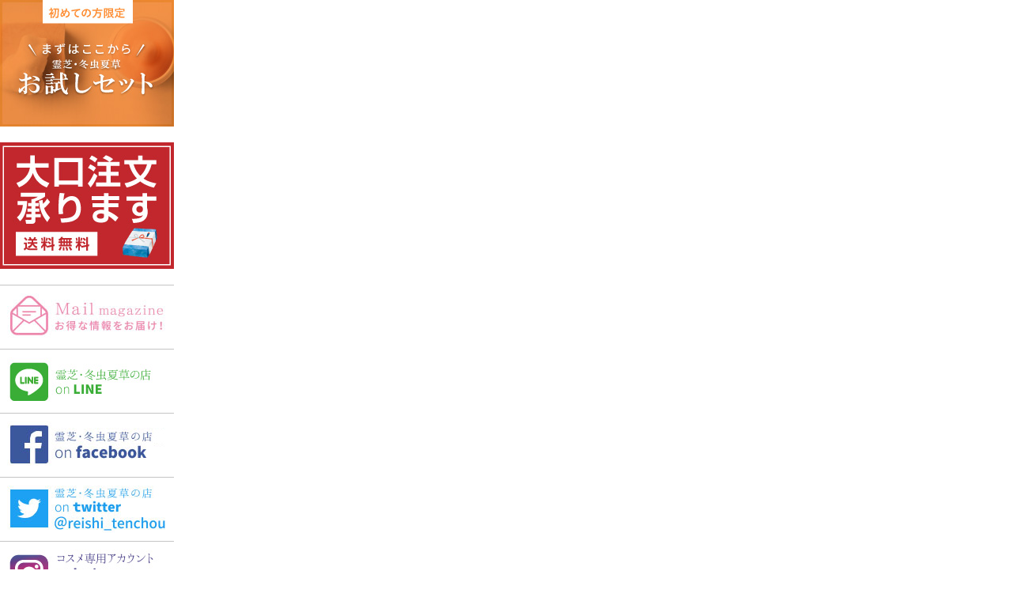

--- FILE ---
content_type: text/html
request_url: https://shopping.geocities.jp/reishisoap/inc/side.html
body_size: 19115
content:
<!doctype html>
<html>
<head>
<meta charset="EUC-JP">
<title>霊芝・冬虫夏草の店グローバルナビ</title>
<script src="../js/html5shiv.js"></script>
<script src="../js/jquery-1.8.3.min.js"></script>
<script src="../js/common.js"></script>

<style>
* {
padding: 0;
margin: 0;
border: 0;
}
html {
overflow-y: scroll;
}
img {
border: none;
vertical-align: bottom;
}

/* リンク*/
a,a.category_itemnamelink:link,a.subcategory_list:link,a.subcategory_list:visited, td.breadcrumbs_list,
a.breadcrumbs_list:link,a.breadcrumbs_list:visited{color: #333333; text-decoration: none;}
a:hover,a.category_itemnamelink:hover,a.subcategory_list:hover,
a.breadcrumbs_list:hover{color:#333333; text-decoration: none;}
/* マウスオーバー*/
nav a:hover img,
#contents a:hover img{
opacity:0.8;
filter: alpha(opacity=80);
-ms-filter: "alpha( opacity=80 )";
background: #fff;
}

/* body*/
body{
font-family: "メイリオ", Meiryo, Osaka, "ヒラギノ角ゴ Pro W3", "HiraKakuPro-W3", "Hiragino Kaku Gothic Pro", "ＭＳ Ｐゴシック", "MS PGothic", sans-serif;
margin:0;
padding:0;
color: #333333;
font-size:14px;
line-height:1.4em;
width: 220px;
}

/*サイドメニュー*/
#side{ width: 220px;}

.side_search,.side_category,.side_lineup,.side_lang{ margin-bottom: 20px;}

.side_category,.side_lineup{ border: 1px solid #c4c4c4;}

.side_category li:last-child,.side_lineup ul li:last-child{ border: none;}

#side .bnr01 img{ margin-bottom: 20px;}

.side_search{ border: 1px solid #c4c4c4; padding: 15px; background: linear-gradient(#fae8ec, #ffffff);
text-align: center;  }

.side_search h4{ text-align: center; display: block; margin: 10px 0;}

.side_search .bt{ background: url(../images/side_searchbt.png) no-repeat; font-size: 16px;
width: 100px; height: 30px; color: #e96194;
font-family: "メイリオ", Meiryo, Osaka, "ヒラギノ角ゴ Pro W3", "HiraKakuPro-W3", "Hiragino Kaku Gothic Pro", "ＭＳ Ｐゴシック", "MS PGothic", sans-serif;}

.side_search .txt{ width: 80%; height: 15px; padding: 5px 5px 5px 30px;
border: 1px solid #ee86ad; margin-bottom: 10px;
	border-radius: 5px;		/* CSS3草案 */
	-webkit-border-radius: 5px;	/* Safari,Google Chrome用 */
	-moz-border-radius: 5px;	/* Firefox用 */
background: #ffffff url(../images/head_search_icon.png) no-repeat left;}


.side_category h4{ padding: 20px 0; text-align: center; width: 100%;
 background: linear-gradient(#fae8ec, #ffffff);}

.side_category li.ttl{ background-color: #f8e0e5; background-image: none; font-size: 15px;
padding: 10px 10px 10px 15px;
border-bottom: none;}

.side_category li{  padding: 10px 10px 10px 40px; background-image: url(../images/snav_mark.png);
font-size: 13px;
background-position: 20px center; background-repeat: no-repeat; border-bottom: 1px dotted #c4c4c4;}


.side_lineup h4{padding: 20px 0; text-align: center; width: 100%;
 background: linear-gradient(#f9f9f9, #ffffff);}

 .side_lineup li.ttl{ font-size: 15px;
padding: 10px 10px 10px 15px;
border-bottom: none;}

.side_lineup li.ttl.col01{ background:#d8ebef;}
.side_lineup li.ttl.col02{ background:#ffe8e4;}
.side_lineup li.ttl.col03{ background:#e8f0d8;}
.side_lineup li.ttl.col04{ background:#e3e3e3;}
.side_lineup li.ttl.col05{ background:#FEF198;}

.side_lineup li{ padding: 5px 5px; border-bottom: 1px dotted #c4c4c4;
font-size: 12px; overflow: hidden;
 background: linear-gradient(#ffffff, #f9f9f9);}

.side_lineup li img{ float: left;}
.side_lineup li span{ float: right; width: 140px; height: 62px;  display: -webkit-flex;
 display: flex;
 -webkit-align-items: center; /* 縦方向中央揃え（Safari用） */
 align-items: center; /* 縦方向中央揃え */ }



.side_lang{ background: #dbf2f0; border: 1px solid #00a195; padding: 10px 10px 4px 10px; text-align: center;}
.side_lang img{ margin-bottom: 8px;}

#side .bnr02 a{ display: block; border-top: 1px solid #c4c4c4;
padding: 10px 0; text-align: center;}
#side .bnr02 a:last-child{
border-bottom: 1px solid #c4c4c4;}

</style>

</head>

<body id="top">
<div id="side">
<div class="bnr01">
<a target="_parent" href="https://store.shopping.yahoo.co.jp/reishisoap/search.html?p=%E3%81%8A%E8%A9%A6%E3%81%97#CentSrchFilter1"><img src="../images/side_bnr02.jpg" alt="お試しセット"></a>
<a target="_parent" href="https://store.shopping.yahoo.co.jp/reishisoap/c2e7b8fdc3.html"><img src="../images/ookuchi_220_100.jpg" alt="大口注文"></a>
</div>
<div class="bnr02">
<a target="_parent" href="https://snlweb.shopping.yahoo.co.jp/shp_snl/optin/select/reishisoap/"><img src="../images/side_bnrs01.jpg" alt="メールマガジン"></a>
<a target="_blank" href="https://page.line.me/651ciutj" rel="nofollow"><img src="../images/line_sidebnr.jpg" alt="LINE"></a>
<a target="_blank" href="https://shopping.yahoo.co.jp/stores/wrap/bouncer.html?dest_path=https://www.facebook.com/reishi86" rel="nofollow"><img src="../images/side_bnrs02.jpg" alt="facebook"></a>
<a target="_blank" href="https://shopping.yahoo.co.jp/stores/wrap/bouncer.html?dest_path=https://twitter.com/search?q=reishi_tenchou&src=typd&lang=ja" rel="nofollow"><img src="../images/side_bnrs03.jpg" alt="twitter"></a>
<a target="_blank" href="https://www.instagram.com/reishi.cosme/" rel="nofollow"><img src="../images/yahoo_insta_cosme.jpg" alt=""></a>
<a target="_blank" style="margin-bottom:20px;" href="https://www.instagram.com/reishi.food/" rel="nofollow"><img src="../images/yahoo_insta_food.jpg" alt="twitter"></a>
</div>
<div class="side_search">
<h4><img src="../images/side_ttl01.png" alt="キーワードで探す"></h4>

<form name="form1" method="get" action="https://store.shopping.yahoo.co.jp/reishisoap/search.html#CentSrchFilter1" target="_top">
            <input name="p" type="text" class="text txt" value="" placeholder="検索キーワード">
            <input value="検索" type="submit" onclick="void(this.form.submit());return false;" class="bt">
</form>



</div>
<div class="side_lineup">
<h4><img src="../images/side_ttl04.png" alt="商品ラインナップ"></h4>
<ul>
<li class="ttl col01">霊芝・冬虫夏草<br>スキンケア</li>
<li><a target="_parent" href="https://store.shopping.yahoo.co.jp/reishisoap/ceeebcc7a1.html"><img src="../images/side_beauty_img01.png" alt=""><span>スキンケア・ソープ<br>
(当店オリジナル)</span></a></li>
<li><a target="_parent" href="https://store.shopping.yahoo.co.jp/reishisoap/c1abcc2ee7e.html"><img src="../images/side_beauty_img02.png" alt=""><span>グレープフルーツ・ソープ<br>
(当店オリジナル)</span></a></li>
<li><a target="_parent" href="https://store.shopping.yahoo.co.jp/reishisoap/rosesoap.html"><img src="../images/side_beauty_img15.png" alt=""><span>ダマスクローズ・ソープ<br>(当店オリジナル)</span></a></li>
<li><a target="_parent" href="https://store.shopping.yahoo.co.jp/reishisoap/la80.html"><img src="../images/side_beauty_img16.png" alt=""><span>ラベンダー・ソープ<br>
(当店オリジナル)</span></a></li>
<li><a target="_parent" href="https://store.shopping.yahoo.co.jp/reishisoap/shibugaki.html"><img src="../images/side_beauty_img30.png" alt="SHIBUGAKIソープ"><span>SHIBUGAKIソープ
<br>(当店オリジナル)</span></a></li>
<li><a target="_parent" href="https://store.shopping.yahoo.co.jp/reishisoap/c1ea7bcece2.html"><img src="../images/side_beauty_img03.png" alt=""><span>SPAクリーム<br>
(当店オリジナル)</span></a></li>
<li><a target="_parent" href="https://store.shopping.yahoo.co.jp/reishisoap/toner2.html"><img src="../images/side_beauty_img25.png" alt=""><span>モイスチャーローション<br>(当店オリジナル)</span></a></li>
<li><a target="_parent" href="https://store.shopping.yahoo.co.jp/reishisoap/cream2.html"><img src="../images/side_beauty_img26.png" alt=""><span>モイスチャークリーム<br>(当店オリジナル)</span></a></li>
<li><a target="_parent" href="https://store.shopping.yahoo.co.jp/reishisoap/scrub2.html"><img src="../images/side_beauty_img28.png" alt=""><span>クレイスクラブ<br>
(当店オリジナル)</span></a></li>
<li><a target="_parent" href="https://store.shopping.yahoo.co.jp/reishisoap/ece2ecc17ab.html"><img src="../images/side_beauty_img04.png" alt=""><span>クレンジングジェル<br>(当店オリジナル)</span></a></li>
<li><a target="_parent" href="https://store.shopping.yahoo.co.jp/reishisoap/c27ec1eecba.html"><img src="../images/side_beauty_img05.png" alt=""><span>スキンケアパック<br>(当店オリジナル)</span></a></li>
<li><a target="_parent" href="https://store.shopping.yahoo.co.jp/reishisoap/milk1.html"><img src="../images/side_body_img04.png" alt=""><span>ボディミルク<br>(当店オリジナル)</span></a></li>
<li><a target="_parent" href="https://store.shopping.yahoo.co.jp/reishisoap/ac2ecece7b1.html"><img src="../images/side_natural_img01.png" alt=""><span>シャンプー、トリートメント<br>
(当店オリジナル)</span></a></li>
</ul>

<ul>
<li class="ttl col05">スキンケア</li>
<li><a target="_parent" href="https://store.shopping.yahoo.co.jp/reishisoap/b.html"><img src="../images/side_body_img02.png" alt=""><span>純馬油<br>オーガニックラベンダー<br>ボディソープ</span></a></li>
<li><a target="_parent" href="https://store.shopping.yahoo.co.jp/reishisoap/c7cfccfda1.html"><img src="../images/side_beauty_img06.png" alt=""><span>馬油 (ばあゆ)</span></a></li>
<li><a target="_parent" href="https://store.shopping.yahoo.co.jp/reishisoap/k4-2.html"><img src="../images/side_beauty_img13.png" alt=""><span>オーガニックラベンダー<br>
ハンドクリーム</span></a></li>
<li><a target="_parent" href="https://store.shopping.yahoo.co.jp/reishisoap/supmile1.html"><img src="../images/side_beauty_img23.png" alt=""><span>サプミーレ<br>
オーガニック<br>
ハンドクリーム</span></a></li>
<li><a target="_parent" href="https://store.shopping.yahoo.co.jp/reishisoap/k5.html"><img src="../images/side_beauty_img14.png" alt=""><span>オーガニックラベンダー
リップクリーム</span></a></li>
<li><a target="_parent" href="https://store.shopping.yahoo.co.jp/reishisoap/c6fcbec6a4.html"><img src="../images/side_uv_img08.png" alt=""><span>アンナトゥモール<br>
化粧品</span></a></li>
<li><a target="_parent" href="https://store.shopping.yahoo.co.jp/reishisoap/rosarugosa.html"><img src="../images/side_uv_img09.png" alt=""><span>ロサ・ルゴサ<br>
化粧品</span></a></li>
<li><a target="_parent" href="https://store.shopping.yahoo.co.jp/reishisoap/u3.html"><img src="../images/side_uv_img04.png" alt=""><span>日焼け止め<br>
ハーブサンミルク</span></a></li>

</ul>



<ul>
<li class="ttl col03">healthy（健康食品・自然食品）</li>
<li><a target="_parent" href="https://store.shopping.yahoo.co.jp/reishisoap/apple1.html"><img src="../images/side_healthy_img06.png" alt=""><span>鹿角霊芝・冬虫夏草</span></a></li>
<li><a target="_parent" href="https://store.shopping.yahoo.co.jp/reishisoap/apple3.html"><img src="../images/side_healthy_img07.png" alt=""><span>鹿角霊芝・冬虫夏草<br>3本セット</span></a></li>
<li><a target="_parent" href="https://store.shopping.yahoo.co.jp/reishisoap/apple1-10.html"><img src="../images/side_healthy_img20.png" alt=""><span>鹿角霊芝・冬虫夏草<br>10本セット</span></a></li>
<li><a target="_parent" href="https://store.shopping.yahoo.co.jp/reishisoap/kinoko2.html"><img src="../images/side_healthy_img01.png" alt=""><span>霊芝破壁胞子粉</span></a></li>
<li><a target="_parent" href="https://store.shopping.yahoo.co.jp/reishisoap/kinoko03-3.html"><img src="../images/side_healthy_img18.png" alt=""><span>霊芝破壁胞子粉<br>3本セット</span></a></li>
<li><a target="_parent" href="https://store.shopping.yahoo.co.jp/reishisoap/kinoko03-10.html"><img src="../images/side_healthy_img19.png" alt=""><span>霊芝破壁胞子粉<br>10本セット</span></a></li>
<li><a target="_parent" href="https://store.shopping.yahoo.co.jp/reishisoap/kinoko3.html"><img src="../images/side_healthy_img02.png" alt=""><span>冬虫夏草<br>粉末</span></a></li>
<li><a target="_parent" href="https://store.shopping.yahoo.co.jp/reishisoap/kinoko4.html"><img src="../images/side_healthy_img03.png" alt=""><span>冬虫夏草<br>乾物</span></a></li>
<li><a target="_parent" href="https://store.shopping.yahoo.co.jp/reishisoap/touchu3.html"><img src="../images/side_healthy_img15.png" alt=""><span>冬虫夏草<br>スティック</span></a></li>
<li><a target="_parent" href="https://store.shopping.yahoo.co.jp/reishisoap/4589814701090.html"><img src="../images/side_healthy_img22.png" alt=""><span>冬虫夏草<br>ペット用</span></a></li>
<li><a target="_parent" href="https://store.shopping.yahoo.co.jp/reishisoap/tea3.html"><img src="../images/side_healthy_img11.png" alt=""><span>霊芝茶<br>20回分</span></a></li>
<li><a target="_parent" href="https://store.shopping.yahoo.co.jp/reishisoap/b9f5a4cba4.html"><img src="../images/side_healthy_img04.png" alt=""><span>黒にんにく<br>MOMIKI</span></a></li>
<li><a target="_parent" href="https://store.shopping.yahoo.co.jp/reishisoap/a5cfa1bca5.html"><img src="../images/side_healthy_img05.png" alt=""><span>ハーブティー<br>フォーウィメン</span></a></li>
<li><a target="_parent" href="https://store.shopping.yahoo.co.jp/reishisoap/a5d7a5eca5.html"><img src="../images/side_healthy_img14.png" alt=""><span>ハーブティー<br>プレママハッピー</span></a></li>
<li><a target="_parent" href="https://store.shopping.yahoo.co.jp/reishisoap/mochi1.html"><img src="../images/side_healthy_img12.png" alt=""><span>もち麦<br>ダイシモチ</span></a></li>
<li><a target="_parent" href="https://store.shopping.yahoo.co.jp/reishisoap/komugi.html"><img src="../images/side_healthy_img16.png" alt=""><span>小麦粉<br>ミナミノカオリ</span></a></li>
<li><a target="_parent" href="https://store.shopping.yahoo.co.jp/reishisoap/a4bda4cea4.html"><img src="../images/side_healthy_img17.png" alt=""><span>そのま食べられる<br>麦茶</span></a></li>
<li><a target="_parent" href="https://store.shopping.yahoo.co.jp/reishisoap/egoma.html"><img src="../images/side_healthy_img21.png" alt=""><span>えごま油</span></a></li>
<li><a target="_parent" href="https://store.shopping.yahoo.co.jp/reishisoap/salt.html"><img src="../images/side_healthy_img23.png" alt=""><span>海神の塩</span></a></li>
</ul>
<ul>
<li class="ttl col04">natural (日用品)</li>
<li><a target="_parent" href="https://store.shopping.yahoo.co.jp/reishisoap/c0f6a4a8a4.html"><img src="../images/side_natural_img28.png" alt=""><span>クレンゼ<br>
抗菌マスク</span></a></li>
<li><a target="_parent" href="https://store.shopping.yahoo.co.jp/reishisoap/aa21ea555bd.html"><img src="../images/side_natural_img03.png" alt=""><span>ランドリーソープ<br>パルセイユ</span></a></li>
<li><a target="_parent" href="https://store.shopping.yahoo.co.jp/reishisoap/a5dea5b0a4.html"><img src="../images/side_natural_img19.png" alt=""><span>洗濯<br>マグちゃん</span></a></li>
<li><a target="_parent" href="https://store.shopping.yahoo.co.jp/reishisoap/search.html?p=%E3%83%8F%E3%83%9F%E3%82%AC%E3%82%AD#CentSrchFilter1"><img src="../images/side_natural_img04.png" alt=""><span>健康自然派はみがき<br>
(全9種類)</span></a></li>
<li><a target="_parent" href="https://store.shopping.yahoo.co.jp/reishisoap/n2.html"><img src="../images/side_natural_img05.png" alt=""><span>泡立てネット</span></a></li>
<li><a target="_parent" href="https://store.shopping.yahoo.co.jp/reishisoap/a5aaa1bca5.html"><img src="../images/side_natural_img29.png" alt=""><span>エアーかおる<br>タオル</span></a></li>
<li><a target="_parent" href="https://store.shopping.yahoo.co.jp/reishisoap/a5a2a5f3a5.html"><img src="../images/side_natural_img14.png" alt=""><span>エアーかおるを使用<br>
ヘアーバンド、ターバン、おくるみ等</span></a></li>
<li><a target="_parent" href="https://store.shopping.yahoo.co.jp/reishisoap/an5.html"><img src="../images/side_natural_img16.png" alt=""><span>エアーかおるを使用<br>
消臭まくらカバー</span></a></li>
<li><a target="_parent" href="https://store.shopping.yahoo.co.jp/reishisoap/b7a7cceec9.html"><img src="../images/side_natural_img15.png" alt=""><span>熊野筆<br>
洗顔ブラシ、チークブラシなど</span></a></li>
<li><a target="_parent" href="https://store.shopping.yahoo.co.jp/reishisoap/spa500-3.html"><img src="../images/side_natural_img09.png" alt=""><span>ネイルオイル</span></a></li>
<li><a target="_parent" href="https://store.shopping.yahoo.co.jp/reishisoap/bfb9a4cec0.html"><img src="../images/side_natural_img30.png" alt=""><span>森の生活<br>フィトンα</span></a></li>
<li><a target="_parent" href="https://store.shopping.yahoo.co.jp/reishisoap/a5a8a5b3a5.html"><img src="../images/side_natural_img31.png" alt=""><span>生ごみ処理機<br>エコクリーン</span></a></li>
<li><a target="_parent" href="https://store.shopping.yahoo.co.jp/reishisoap/b6f5b5a4c0.html"><img src="../images/side_natural_img32.png" alt=""><span>空気清浄機<br>アイクォーク</span></a></li>
<li><a target="_parent" href="https://store.shopping.yahoo.co.jp/reishisoap/ccd3b6ccbc.html"><img src="../images/side_natural_img33.png" alt=""><span>浅草<br>アートブラシ</span></a></li>
<li><a target="_parent" href="https://store.shopping.yahoo.co.jp/reishisoap/c9dba5caa5.html"><img src="../images/side_body_img10.png" alt=""><span>オーガニックコットン<br>使用 布ナプキン</span></a></li>
<li><a target="_parent" href="https://store.shopping.yahoo.co.jp/reishisoap/a5aba5eaa5.html"><img src="../images/side_body_img09.png" alt=""><span>カリス成城<br>日用品・化粧品</span></a></li>
<li><a target="_parent" href="https://store.shopping.yahoo.co.jp/reishisoap/a4d8a4c1a4.html"><img src="../images/side_body_img12.png" alt=""><span>へちまここち<br>国産へちま</span></a></li>
</ul>
</div><!--/side_lineup-->



<div class="bnr01">
<a target="_parent" href="https://store.shopping.yahoo.co.jp/reishisoap/search.html?p=%E3%81%8A%E8%A9%A6%E3%81%97#CentSrchFilter1"><img src="../images/side_bnr04.jpg" alt="サンプル特集"></a>
</div>

<div class="bnr02">
<a target="_parent" href="https://snlweb.shopping.yahoo.co.jp/shp_snl/optin/select/reishisoap/"><img src="../images/side_bnrs01.jpg" alt="メールマガジン"></a>
<a target="_blank" href="https://page.line.me/651ciutj" rel="nofollow"><img src="../images/line_sidebnr.jpg" alt="LINE"></a>
<a target="_blank" href="https://shopping.yahoo.co.jp/stores/wrap/bouncer.html?dest_path=https://www.facebook.com/reishi86" rel="nofollow"><img src="../images/side_bnrs02.jpg" alt="facebook"></a>
<a target="_blank" href="https://shopping.yahoo.co.jp/stores/wrap/bouncer.html?dest_path=https://twitter.com/search?q=reishi_tenchou&src=typd&lang=ja" rel="nofollow"><img src="../images/side_bnrs03.jpg" alt="twitter"></a>
<a target="_blank" href="https://www.instagram.com/reishi.cosme/" rel="nofollow"><img src="../images/yahoo_insta_cosme.jpg" alt=""></a>
<a target="_blank" href="https://www.instagram.com/reishi.food/" rel="nofollow"><img src="../images/yahoo_insta_food.jpg" alt="twitter"></a>
</div>

</div>
</body>
</html>
<!-- text below generated by geocities.jp --></object>
</layer></div></span></style></noscript></table></script></applet>
<link href="//bc-triple.yahoo.co.jp/js/no.css" rel="stylesheet" type="text/css">
<script language="javascript">var jps=2080250412;</script>
<script language="javascript" src="//bc-triple.yahoo.co.jp/js/no.js"></script>
<script language="javascript" src="//bc-triple.yahoo.co.jp/js/sc.js"></script>
<script language="javascript" src="https://s.yimg.jp/images/shp-delivery/utils/1.0/ptahLinkParamsUpdater.js"></script>
